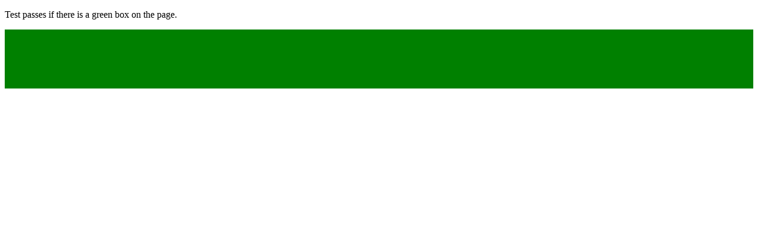

--- FILE ---
content_type: text/html; charset=utf-8
request_url: http://test.csswg.org/suites/css21_dev/20110323/html4/padding-background-001.htm
body_size: 407
content:
<!DOCTYPE html PUBLIC "-//W3C//DTD HTML 4.01//EN" "http://www.w3.org/TR/html4/strict.dtd">
<html>
    <head>
        <title>CSS Test: Padding background defined by the background property</title>
        <link rel="author" title="Microsoft" href="http://www.microsoft.com/">
        <link rel="help" href="http://www.w3.org/TR/CSS21/box.html#padding-properties">
        <meta name="flags" content="">
        <meta name="assert" content="The background for the padding area is defined by the background property.">
        <style type="text/css">
            div
            {
                background: green;
                padding: 50px;
            }
        </style>
    </head>
    <body>
        <p>Test passes if there is a green box on the page.</p>
        <div></div>
    </body>
</html>